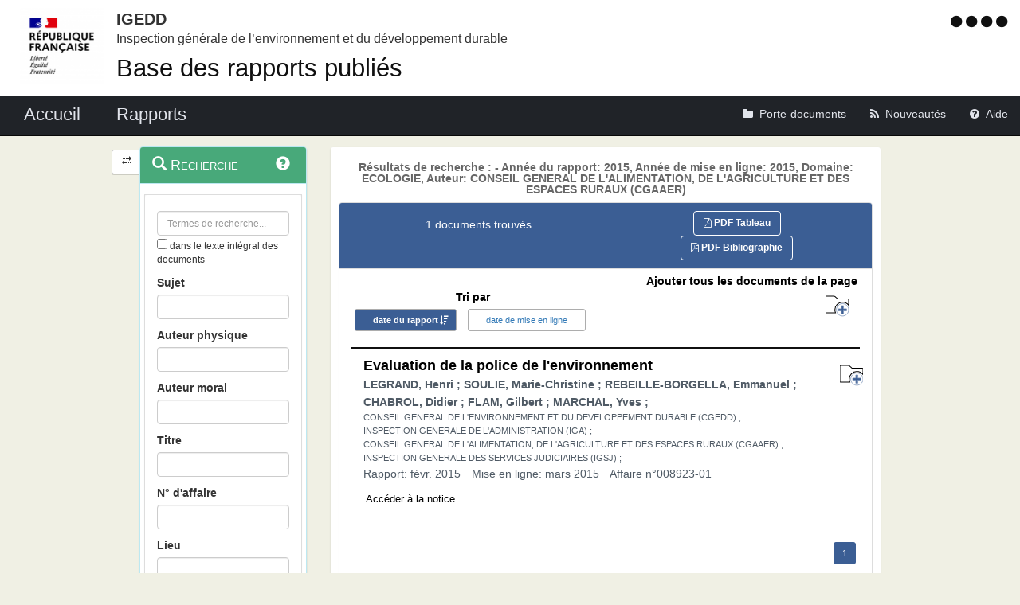

--- FILE ---
content_type: text/html;charset=UTF-8
request_url: https://igedd.documentation.developpement-durable.gouv.fr/recherche;jsessionid=FF8087CDFD3BADBA8624FBA2E337EDC5?sort=date&order=desc&p=1&hpp=25&&date_pub=2015&domaine=ECOLOGIE&auteur=CONSEIL%20GENERAL%20DE%20L%27ALIMENTATION,%20DE%20L%27AGRICULTURE%20ET%20DES%20ESPACES%20RURAUX%20(CGAAER)&date=2015
body_size: 9155
content:
<!DOCTYPE html>

<html lang="fr">
<head>
<!-- <meta charset="utf-8" /> -->
<title>Résultats de recherche :  - Année du rapport: 2015, Année de mise en ligne: 2015, Domaine: ECOLOGIE, Auteur: CONSEIL GENERAL DE L&#39;ALIMENTATION, DE L&#39;AGRICULTURE ET DES ESPACES RURAUX (CGAAER)|Rapports publiés de l&#39;IGEDD</title>
<meta name="description"
	content="Bienvenue sur l&#39;application : Rapports publiés de l&#39;IGEDD" />
<meta http-equiv="X-UA-Compatible" content="IE=edge" />
<meta name="viewport" content="width=device-width, initial-scale=1" />
<meta name="google-site-verification" content="IN8FNj6s0-HuRfPTfcGujfQoJLaA3P7mG4NOfzuC-wg" />
<link rel="icon" href="charte/acai-v3/assets/favicon.ico"
	type="image/x-icon" />
<!-- jQuery -->
<script src="charte/jquery-1.11.3/js/jquery.js">
	
</script>
<!-- Bootstrap compiled and minified CSS -->
<link href="charte/bootstrap-3.3.5/css/bootstrap-custom.css"
	type="text/css" rel="stylesheet" />
<!-- Bootstrap compiled and minified JavaScript -->
<script src="charte/bootstrap-3.3.5/js/bootstrap.js" defer>
	
</script>
<!-- Bootstrap Paypal accessibility plugin CSS -->
<link
	href="charte/bootstrap-accessibility-3.1.1/css/bootstrap-accessibility.css"
	type="text/css" rel="stylesheet" />
<!-- Bootstrap Paypal accessibility plugin compiled and minified JS -->
<!-- Bootstrap SB-Admin2 theme -->
<link href="charte/sb-admin-2-1.0.7/css/sb-admin-2.css" type="text/css"
	rel="stylesheet" />
<!-- Font Awesome CSS -->
<link href="charte/font-awesome-4.4.0/css/font-awesome.min.css"
	type="text/css" rel="stylesheet" />
<!-- Font Awesome Badge CSS -->
<link href="charte/font-awesome-badge-1.0.0/css/font-awesome-badge.css"
	type="text/css" rel="stylesheet" />
<!-- jQuery UI -->
<link href="charte/jquery-ui-1.11.3/css/jquery-ui.css" type="text/css"
	rel="stylesheet" />
<script src="charte/jquery-ui-1.11.3/js/jquery-ui.js">
	
</script>
<!--  Scott González' html extension -->
<script src="charte/application/js/jquery.ui.autocomplete.html.js">
	
</script>
<!-- jQuery plugin Areyousure -->
<script src="charte/areyousure-1.9.0/js/jquery.are-you-sure.js" defer>
	
</script>
<!-- jQuery plugin Tablenav -->
<script src="charte/tablenav-0.1.0/js/jquery.tablenav.min.js" defer>
	
</script>
<!-- autocomplete visionaustralia -->
<script src="charte/autocomplete/js/vaautocomplete.js">
	
</script>
<!-- jQuery UI DatePicker french -->
<script src="charte/datepicker/js/bootstrap-datepicker.js" defer>
	
</script>
<script
	src="charte/datepicker/js/locales/bootstrap-datepicker.fr.min.js" defer>
	
</script>
<link href="charte/datepicker/css/bootstrap-datepicker3.css"
	type="text/css" rel="stylesheet" />

<!-- ACAI -->
<link href="charte/acai-v3/css/acai.css" type="text/css"
	rel="stylesheet" />
<link href="charte/acai-v3/acai-font/css/style.css" type="text/css"
	rel="stylesheet" />
<script src="charte/acai-v3/js/acai.js">
	
</script>
<noscript>
	<link href="charte/acai-v3/css/noscript.css" type="text/css"
		rel="stylesheet" />
</noscript>
<!-- ACAI Combobox -->
<!-- Application -->
<link href="charte/application/css/application.css" type="text/css"
	rel="stylesheet" />
<script src="charte/application/js/application.js"></script>

<link rel="alternate" type="application/rss+xml" href="nouveautes"
	title="Flux RSS ">

<!-- Matomo -->
<script type="text/javascript">
   var siteid = '1471';
   var titrepage = document.title.substring(0, document.title.indexOf("|"));
   
   if (!(titrepage.includes("Accueil")) && 
		   !(titrepage.includes("Porte_documents")) && 
		   !(titrepage.includes("Nouveautés")) && 
		   !(titrepage.includes("Aide")) && 
		   !(titrepage.includes("Accessibilité")) &&
		   !(titrepage.includes("Recherche")) &&
		   !(titrepage.includes("Mentions"))) {
	   if (titrepage.includes("Résultats")) {
		   titrepage = "ResultatRecherche::" + titrepage.replace("Résultats de recherche : ", "");
	   } else {
		   titrepage = "Notices::" + titrepage;
	   }
   }

   // Script Matomo
   var _paq = _paq || [];
   _paq.push(['setDocumentTitle', titrepage]);
   _paq.push(['setDownloadClasses', ["LienTelecharg","document"]]);
   _paq.push(['trackPageView']);
   _paq.push(['enableLinkTracking']);
   (function() {
      var u="//audience-sites.din.developpement-durable.gouv.fr/";
      _paq.push(['setTrackerUrl', u+'piwik.php']);
      _paq.push(['setSiteId', siteid]);
      var d=document, g=d.createElement('script'), s=d.getElementsByTagName('script')[0];
      g.type='text/javascript'; g.async=true; g.defer=true; g.src=u+'piwik.js'; s.parentNode.insertBefore(g,s);
   })();

   function piwikTrackVideo(type,section,page,x1){
      _paq.push(['trackEvent', 'Video', 'Play', page]);
   }
</script>
<!-- End Matomo Code -->

<!-- <meta charset="utf-8" /> -->

</head>
<body>
	<div>
		<a href="#" title="haut de page" id="top"></a>
	</div>
	<header class="hidden-xs"><div>


	<div class="row haut">
		<a href="accueil" target="_blank"
			title="Retour à l'accueil de l'application">
			<img class="col-sm-2 col-md-2 logo"
			src=charte/application/assets/Republique_Francaise_RVB.png alt="Marianne" />
		</a>
      	      	<div class="libelleMOA">
      	   <a href="accueil" target="blank" title="Retour à l'accueil de l'application">   	
			<span class="MOA_accronyme">IGEDD</span>		
			<span class="MOA_detail">Inspection générale de l’environnement et du développement durable</span>
			</a>
		</div>
		<div class="titreSite">
			<h1><a href="accueil" target="blank" title="Retour à l'accueil de l'application">Base des rapports publiés</a></h1>		
		</div>	
		                 			

		<!-- Start of user code Accessibilite -->
		<div aria-labelledby="menu_access" class="accessibilite">
			<h1 id="menu_access" class="sr-only">Menu d'accessibilité</h1>
			<div class="inline_access">
				<a href="accessibilite" accesskey="0"
					title="Comment ce site est accessible ?"> <span
					class="aide_accessibilite"> <span class="fa fa-circle"></span>
						<span class="hidden">Politique d'accessibilité</span>
				</span>
				</a> <a href="recherche" accesskey="s" title="Aller au contenu"> <span
					class="contenu_accessibilite"> <span class="fa fa-circle"></span>
						<span class="hidden">Aller au contenu</span>
				</span>
				</a> <a href="recherche" accesskey="1" title="Aller à  la recherche">
					<span class="recherche_accessibilite"> <span
						class="fa fa-circle"></span> <span class="hidden">Aller à 
							la recherche</span>
				</span>
				</a> <a href="accueil" title="Aller à  la page d'accueil ?"> <span
					class="accueil_accessibilite"> <span class="fa fa-circle"></span>
						<span class="hidden">Aller à  la page d'accueil</span>
				</span>
				</a>
			</div>
		</div>
		<!-- /#accessibilite -->
		<!-- End of user code -->
		
	</div>
	<!-- /.haut -->
	<!-- /header -->
</div></header>
	<!-- /header -->

	<nav class="navbar navbar-inverse navbar-static-top"
		aria-labelledby="menu_principal" style="white-space: nowrap;">
		<h2 id="menu_principal" class="sr-only">Menu principal</h2>
		<div class="container_menu">
			<!-- Brand and toggle get grouped for better mobile display -->
			<div class="navbar-header">
				<a class="navbar-brand" href="accueil">
				 <img
					class="visible-xs col-xs-3"
					src="charte/application/assets/Republique_Francaise_RVB.png" alt="Marianne">
				<span
					class="col-xs-6 col-md-12"
					title="Retour à l'accueil de l'application"> Accueil </span>
				</a>
				<button type="button" class="navbar-toggle collapsed"
					data-toggle="collapse" data-target="#navbar1" aria-expanded="false"
					aria-controls="navbar1">
					<span class="sr-only">Toggle navigation</span> <span
						class="icon-bar"> </span> <span class="icon-bar"> </span> <span
						class="icon-bar"> </span>
				</button>
			</div>
			<!-- navbar-header -->

			<!-- Collect the nav links, forms, and other content for toggling -->
			<div class="collapse navbar-collapse collapse in" id="navbar1">
				<ul class="nav navbar-nav navbar-left">
					<li><a href="recherche" title="Liste des rapports de l'IGEDD"><span
							class="libelleNavbar">Rapports</span> </a></li>

				</ul>
				<ul class="nav navbar-nav navbar-right">
					<li><a class="porteDocuments"
						href="porte-documents;jsessionid=ED4266ED80F33578168C60B273BBEB0A?reqId=bbca7b15-bf27-4105-b57e-6d018616e3f6"
						title="Accès au porte-documents"> <span class="fa fa-folder"><span
								id="checkcount" class="badge"></span> </span><span
							class="libelleNavbar">Porte-documents</span>
					</a></li>

					<li><a href="nouveautes" class="nouveautes"
						title="Lien vers les documents les plus récents et abonnement aux alertes">
							<span class="fa fa-rss"> </span><span class="libelleNavbar">Nouveautés</span>
					</a></li>
					<li><a href="aide" class="aide"
						title="Informations facilitant la consultation et l’utilisation du site">
							<span class="fa fa-question-circle"> </span><span
							class="libelleNavbar">Aide</span>
					</a></li>
				</ul>
			</div>
			<!-- navbar-collapse -->
		</div>
		<!-- container-fluid -->
	</nav>

	<!-- nav -->

	<div class="container page">
		<section>
	<h2 class="sr-only">Navigation et outils annexes</h2>
	<p class="hidden">Pas de message de service</p>
	<!-- /#messagedeservice -->



	<!-- /#messagedeservice -->

	<!-- /#barreprogression -->

	<div class="row">
		<button id="BtnSHPanel" type="submit"
			class="btn btn-default hidden-xs hidden-md"
			onclick="ShowHidePanel('#gauche',90)"
			title="Replier/Déplier le menu contextuel">
			<span class="glyphicon glyphicon-transfer"></span>
		</button>

		<div id="gauche" class="col-md-3" role="navigation">
			<div class="block">
				<h3 class="sr-only" id="menu_contextuel">Menu contextuel</h3>
				<div class="panel panel-info">
					<div class="panel-heading" id="menuRecherche">
						<span class="glyphicon glyphicon-search"> </span>Recherche<a
							class="glyphicon glyphicon-question-sign"
							href="aide.html#aideRecherche"
							title="Comment effectuer une recherche ?"></a>
					</div>
					<!-- /.panel-heading -->
					<div class="panel-body">
						<form method="get" action="recherche">
							<div class="panel panel-menu">
								<div class="panel-heading">
									<div class="form-group">

										<input value=""
											type="text" class="form-control" name="recherche"
											placeholder="Termes de recherche..."
											title="Termes de recherche" id="recherche_field" />

										<div class="optionTexteIntegral">
											<input type="checkbox" name="ti"
												aria-label="menu-contextuel" /> dans le texte intégral des
											documents
										</div>
									</div>
									<!-- 									#accordionPublication -->
									<div class="form-group">
										<label for="rechercheSujet">Sujet</label> <input
											data-suggest-field="sujet"
											type="text"
											name="sujet" value="" id="rechercheSujet"
											class="form-control " title="Recherche sur le champs Sujet" />
									</div>
									<div class="form-group">
										<label for="rechercheAuteurMissionne">Auteur physique
										</label> <input type="text" name="rechAuteur" value=""
											data-suggest-field="rechAuteur" id="rechercheAuteurMissionne"
											class="form-control "
											title="Recherche sur les champs Auteur ou Missionné" />
									</div>
									<div class="form-group">
										<label for="rechercheAuteurMoral">Auteur moral</label> <input
											data-suggest-field="rechOrgAuteur" type="text"
											name="rechOrgAuteur" value=""
											id="rechercheAuteurMoral" class="form-control "
											title="Recherche sur le champs auteur moral" />
									</div>
									<div class="form-group">
										<label for="rechercheTitre">Titre</label> <input
											data-suggest-doc-field="titre"
											type="text"
											name="titre" value="" id="rechercheTitre"
											class="form-control " title="Recherche sur le champs Titre" />
									</div>
									<div class="form-group">
										<label for="rechercheNumeroAffaire">N° d'affaire</label> <input
											type="text" name="numAffaire" value=""
											id="rechercheNumeroAffaire" class="form-control "
											title="Recherche sur le champs numéro d'affaire" />
									</div>
									<div class="form-group">
										<label for="rechercheLieu">Lieu</label> <input type="text"
											data-suggest-field="lieu"
											name="lieu"
											value="" id="rechercheLieu" class="form-control "
											title="Recherche sur le champs Lieu" />
									</div>

									<div class="form-group">
										<div class="ModDate-dropdown">
											 <select
												title="Changer le mode de sélection de la date"
												name="date_publication_select" id="date_publication_select"
												class="dateModSelect">
												<option value="year" selected="selected">Année rapport</option>
												<option value="month">Mois rapport</option>
												<option value="day">Jour rapport</option>
												<option value="range">Période rapport</option>
											</select>  
										</div>

										<div id="date_publication_range_wrapper">
											<label for="date_publication_from" class="control-label">entre le</label>
											<div class="input-group date" id="publicationFrom">
												<input type="text" id="date_publication_from"
													value=""
													name="date_publication_from" class="form-control"
													title="Recherche sur le début d'une période du rapport" />
												<span class="input-group-addon"> <span
													class="glyphicon glyphicon-th"></span>
												</span>
											</div>
											<label for="date_publication_to" class="control-label">et
												le</label>
											<div class="input-group date" id="publicationTo">
												<input type="text" id="date_publication_to"
													value=""
													name="date_publication_to" class="form-control"
													title="Recherche sur la fin d'une période du rapport" />
												<span class="input-group-addon"> <span
													class="glyphicon glyphicon-th"></span>
												</span>
											</div>
										</div>
										<div id="date_publication_one_day_wrapper">
											<label for="date_publication_one_day" class="control-label">le</label>
											<div class="input-group date" id="publicationOneDay">
												<input type="text" id="date_publication_one_day"
													value=""
													name="date_publication_one_day" class="form-control"
													title="Recherche sur le jour du rapport" /> <span
													class="input-group-addon"> <span
													class="glyphicon glyphicon-th"></span>
												</span>
											</div>
										</div>
										<div id="date_publication_month_wrapper">
											<label for="date_publication_month" class="control-label">mois + année</label>
											<div class="input-group date" id="publicationMonth">
												<input type="text" id="date_publication_month"
													value=""
													name="date_publication_month" class="form-control"
													title="Recherche sur le mois du rapport" /> <span
													class="input-group-addon"> <span
													class="glyphicon glyphicon-th"></span>
												</span>
											</div>
										</div>
										<div id="date_publication_year_wrapper">
											<label for="date_publication_year" class="control-label">en</label>
											<div class="input-group date" id="publicationYear">
												<input type="text" id="date_publication_year"
													value=""
													name="date_publication_year" class="form-control"
													title="Recherche sur l'année du rapport" /> <span
													class="input-group-addon"> <span
													class="glyphicon glyphicon-th"></span>
												</span>
											</div>
										</div>
									</div>
									<div class="form-group">
										<div class="ModDate-dropdown">
											 <select
												title="Changer le mode de sélection de la date"
												name="date_pub_select" id="date_pub_select"
												class="dateModSelect">
												<option value="year" selected="selected">Année mise en ligne</option>
												<option value="month">Mois mise en ligne</option>
												<option value="day">Jour mise en ligne</option>
												<option value="range">Période mise en ligne</option>
											</select>  
										</div>

										<div id="date_pub_range_wrapper">
											<label for="date_pub_from" class="control-label">entre le</label>
											<div class="input-group date" id="pubFrom">
												<input type="text" id="date_pub_from"
													value=""
													name="date_pub_from" class="form-control"
													title="Recherche sur le début d'une période de mise en ligne" />
												<span class="input-group-addon"> <span
													class="glyphicon glyphicon-th"></span>
												</span>
											</div>
											<label for="date_pub_to" class="control-label">et
												le</label>
											<div class="input-group date" id="pubTo">
												<input type="text" id="date_pub_to"
													value=""
													name="date_pub_to" class="form-control"
													title="Recherche sur la fin d'une période de mise en ligne" />
												<span class="input-group-addon"> <span
													class="glyphicon glyphicon-th"></span>
												</span>
											</div>
										</div>
										<div id="date_pub_one_day_wrapper">
											<label for="date_pub_one_day" class="control-label">le</label>
											<div class="input-group date" id="pubOneDay">
												<input type="text" id="date_pub_one_day"
													value=""
													name="date_pub_one_day" class="form-control"
													title="Recherche sur le jour de mise en ligne" /> <span
													class="input-group-addon"> <span
													class="glyphicon glyphicon-th"></span>
												</span>
											</div>
										</div>
										<div id="date_pub_month_wrapper">
											<label for="date_pub_month" class="control-label">mois + année</label>
											<div class="input-group date" id="pubMonth">
												<input type="text" id="date_pub_month"
													value=""
													name="date_pub_month" class="form-control"
													title="Recherche sur le mois de mise en ligne" /> <span
													class="input-group-addon"> <span
													class="glyphicon glyphicon-th"></span>
												</span>
											</div>
										</div>
										<div id="date_pub_year_wrapper">
											<label for="date_pub_year" class="control-label">en</label>
											<div class="input-group date" id="pubYear">
												<input type="text" id="date_pub_year"
													value=""
													name="date_pub_year" class="form-control"
													title="Recherche sur l'année de mise en ligne" /> <span
													class="input-group-addon"> <span
													class="glyphicon glyphicon-th"></span>
												</span>
											</div>
										</div>
									</div>									
									<div class="form-group">
										<button type="submit" class="btn btn-info" title="Rechercher">
											<i class="glyphicon glyphicon-search"> </i> <span>Rechercher</span>
										</button>
									</div>
								</div>
							</div>
						</form>
					</div>
					<!-- /.panel-body -->
				</div>
				<!-- /#menuRecherche -->
				<div class="panel panel-info">
					<div class="panel-heading" id="menuFiltres">
						<span class="glyphicon glyphicon-filter"> </span> Filtres <a
							class="glyphicon glyphicon-question-sign"
							href="aide.html#aideFiltres"
							title="Comment appliquer les filtres sur la liste des documents ?"></a>
					</div>
					<!-- /.panel-heading -->
					<div class="panel-body">
						<form method="get" action="filtre">

							<!-- 						Fitlre Auteur -->
							<div>
								<div class="panel panel-menu panel-success" id="accordionAuteur">
									<div class="panel-heading">
										<a class="panel-title accordion-toggle" data-toggle="collapse"
											aria-labelledby="menu_contextuel" data-parent="#menuFiltres"
											href="#collapseAuteur"
											title="Filtre sur les auteurs du document"> <span
											class=""> </span> Auteur
										</a>
									</div>
									<div id="collapseAuteur" class="panel-collapse collapse in">
										<div class="">

											
										</div>
										<div class="">

											
										</div>
										<div class="">

											
										</div>
										<div class="">

											
										</div>
										<div class="">

											
										</div>
										<div class="">

											<ul class="list-group facet-values list-unstyled">
												<li class="row list-group-item"><span
													class="col-md-10 facet-label"> <a title="Filtre sur l’auteur “CONSEIL GENERAL DE L&#39;ALIMENTATION, DE L&#39;AGRICULTURE ET DES ESPACES RURAUX (CGAAER)“"
														class="facet-select" aria-expanded="true"
														href="recherche;jsessionid=ED4266ED80F33578168C60B273BBEB0A?sort=date&amp;order=desc&amp;p=1&amp;hpp=25&amp;&amp;date=2015&amp;date_pub=2015&amp;domaine=ECOLOGIE&amp;auteur=">
															<span class="btn-label"><i
																class="glyphicon glyphicon-remove"></i></span> <span> CONSEIL GENERAL DE L&#39;ALIMENTATION, DE L&#39;AGRICULTURE ET DES ESPACES RURAUX (CGAAER)</span>
													</a>
												</span> <span class="col-md-2 facet-count badge">1</span></li>
											</ul>
										</div>
									</div>
								</div>
							</div>
							

							<!-- 						Filtre theme -->

							
							<div>
								<div class="panel panel-menu panel-grey"
									id="accordionThematique">
									<div class="panel-heading">
										<a class="panel-title accordion-toggle collapsed"
											data-toggle="collapse" aria-labelledby="menu_contextuel"
											data-parent="#menuFiltres" href="#collapseThematique"
											title="Filtre sur la thématique du document"> <span
											class=""> </span> Thématique
										</a>
									</div>
									<div id="collapseThematique" class="panel-collapse collapse">
										<div class="">

											
										</div>
										<div class="">

											
										</div>
										<div class="">

											<ul class="list-group facet-values list-unstyled">
												<li class="row list-group-item"><span
													class="col-md-10 facet-label"> <a title="Filtre sur la thématique “ENVIRONNEMENT“"
														class="facet-select" aria-expanded="false"
														href="recherche;jsessionid=ED4266ED80F33578168C60B273BBEB0A?sort=date&amp;order=desc&amp;p=1&amp;hpp=25&amp;&amp;date=2015&amp;date_pub=2015&amp;domaine=ECOLOGIE&amp;auteur=CONSEIL GENERAL DE L&#39;ALIMENTATION, DE L&#39;AGRICULTURE ET DES ESPACES RURAUX (CGAAER)&amp;theme=ENVIRONNEMENT">
															<span> ENVIRONNEMENT</span>
													</a>
												</span> <span class="col-md-2 badge">1</span></li>
											</ul>
										</div>
										<div class="">

											
										</div>
										<div class="">

											
										</div>
										<div class="">

											
										</div>
									</div>
								</div>
							</div>
							<!-- 						Filtre Domaine -->

							<div>
								<div class="panel panel-menu panel-success"
									id="accordionDomaine">
									<div class="panel-heading">
										<a class="panel-title accordion-toggle" data-toggle="collapse"
											aria-labelledby="menu_contextuel" data-parent="#menuFiltres"
											href="#collapseDomaine"
											title="Filtre sur le domaine du document"> <span class="">
										</span> Domaine
										</a>
									</div>
									<div id="collapseDomaine" class="panel-collapse collapse in">
										<div class="">

											
										</div>
										<div class="">

											<ul class="list-group facet-values list-unstyled">
												<li class="row list-group-item"><span
													class="col-md-10 facet-label"> <a title="Filtre sur le domaine “ECOLOGIE“"
														class="facet-select" aria-expanded="true"
														href="recherche;jsessionid=ED4266ED80F33578168C60B273BBEB0A?sort=date&amp;order=desc&amp;p=1&amp;hpp=25&amp;&amp;date=2015&amp;date_pub=2015&amp;auteur=CONSEIL GENERAL DE L&#39;ALIMENTATION, DE L&#39;AGRICULTURE ET DES ESPACES RURAUX (CGAAER)&amp;domaine=">
															<span class="btn-label"><i
																class="glyphicon glyphicon-remove"></i></span> <span> ECOLOGIE</span>
													</a>
												</span> <span class="col-md-2 facet-count badge">1</span></li>
											</ul>
										</div>
										<div class="">

											
										</div>
										<div class="">

											
										</div>
										<div class="">

											
										</div>
										<div class="">

											
										</div>
									</div>
								</div>
							</div>
							


							<!-- 						Filtre Mot Cle -->

							<div>
								<div class="panel panel-menu panel-grey" id="accordionMotCle">
									<div class="panel-heading">
										<a class="panel-title accordion-toggle collapsed"
											data-toggle="collapse" aria-labelledby="menu_contextuel"
											data-parent="#menuFiltres" href="#collapseMotCle"
											aria-expanded="false" title="Filtre sur le mot clé"> <span
											class=""> </span> Mot clé
										</a>
									</div>
									<div id="collapseMotCle" class="panel-collapse collapse">
										<div class="">
											
										</div>
										<div class="">
											
										</div>
										<div class="">
											
										</div>
										<div class="">
											
										</div>
										<div class="">
											<ul class="list-group facet-values list-unstyled">
												<li class="row list-group-item"><span
													class="col-md-10 facet-label"> <a title="Filtre sur le mot-clé “installation classée“"
														class="facet-select" aria-expanded="false"
														href="recherche;jsessionid=ED4266ED80F33578168C60B273BBEB0A?sort=date&amp;order=desc&amp;p=1&amp;hpp=25&amp;&amp;date=2015&amp;date_pub=2015&amp;domaine=ECOLOGIE&amp;auteur=CONSEIL GENERAL DE L&#39;ALIMENTATION, DE L&#39;AGRICULTURE ET DES ESPACES RURAUX (CGAAER)&amp;motCle=installation%20class%C3%A9e">
															<span> installation classée</span>
													</a>
												</span> <span class="col-md-2 facet-count badge">1</span></li>
												<li class="row list-group-item"><span
													class="col-md-10 facet-label"> <a title="Filtre sur le mot-clé “moyen de l&#39;action collective“"
														class="facet-select" aria-expanded="false"
														href="recherche;jsessionid=ED4266ED80F33578168C60B273BBEB0A?sort=date&amp;order=desc&amp;p=1&amp;hpp=25&amp;&amp;date=2015&amp;date_pub=2015&amp;domaine=ECOLOGIE&amp;auteur=CONSEIL GENERAL DE L&#39;ALIMENTATION, DE L&#39;AGRICULTURE ET DES ESPACES RURAUX (CGAAER)&amp;motCle=moyen%20de%20l&#39;action%20collective">
															<span> moyen de l&#39;action collective</span>
													</a>
												</span> <span class="col-md-2 facet-count badge">1</span></li>
												<li class="row list-group-item"><span
													class="col-md-10 facet-label"> <a title="Filtre sur le mot-clé “organisation des services“"
														class="facet-select" aria-expanded="false"
														href="recherche;jsessionid=ED4266ED80F33578168C60B273BBEB0A?sort=date&amp;order=desc&amp;p=1&amp;hpp=25&amp;&amp;date=2015&amp;date_pub=2015&amp;domaine=ECOLOGIE&amp;auteur=CONSEIL GENERAL DE L&#39;ALIMENTATION, DE L&#39;AGRICULTURE ET DES ESPACES RURAUX (CGAAER)&amp;motCle=organisation%20des%20services">
															<span> organisation des services</span>
													</a>
												</span> <span class="col-md-2 facet-count badge">1</span></li>
												<li class="row list-group-item"><span
													class="col-md-10 facet-label"> <a title="Filtre sur le mot-clé “police de l&#39;eau“"
														class="facet-select" aria-expanded="false"
														href="recherche;jsessionid=ED4266ED80F33578168C60B273BBEB0A?sort=date&amp;order=desc&amp;p=1&amp;hpp=25&amp;&amp;date=2015&amp;date_pub=2015&amp;domaine=ECOLOGIE&amp;auteur=CONSEIL GENERAL DE L&#39;ALIMENTATION, DE L&#39;AGRICULTURE ET DES ESPACES RURAUX (CGAAER)&amp;motCle=police%20de%20l&#39;eau">
															<span> police de l&#39;eau</span>
													</a>
												</span> <span class="col-md-2 facet-count badge">1</span></li>
												<li class="row list-group-item"><span
													class="col-md-10 facet-label"> <a title="Filtre sur le mot-clé “police de l&#39;environnement“"
														class="facet-select" aria-expanded="false"
														href="recherche;jsessionid=ED4266ED80F33578168C60B273BBEB0A?sort=date&amp;order=desc&amp;p=1&amp;hpp=25&amp;&amp;date=2015&amp;date_pub=2015&amp;domaine=ECOLOGIE&amp;auteur=CONSEIL GENERAL DE L&#39;ALIMENTATION, DE L&#39;AGRICULTURE ET DES ESPACES RURAUX (CGAAER)&amp;motCle=police%20de%20l&#39;environnement">
															<span> police de l&#39;environnement</span>
													</a>
												</span> <span class="col-md-2 facet-count badge">1</span></li>
												<li class="row list-group-item"><span
													class="col-md-10 facet-label"> <a title="Filtre sur le mot-clé “police des installations classées“"
														class="facet-select" aria-expanded="false"
														href="recherche;jsessionid=ED4266ED80F33578168C60B273BBEB0A?sort=date&amp;order=desc&amp;p=1&amp;hpp=25&amp;&amp;date=2015&amp;date_pub=2015&amp;domaine=ECOLOGIE&amp;auteur=CONSEIL GENERAL DE L&#39;ALIMENTATION, DE L&#39;AGRICULTURE ET DES ESPACES RURAUX (CGAAER)&amp;motCle=police%20des%20installations%20class%C3%A9es">
															<span> police des installations classées</span>
													</a>
												</span> <span class="col-md-2 facet-count badge">1</span></li>
												<li class="row list-group-item"><span
													class="col-md-10 facet-label"> <a title="Filtre sur le mot-clé “protection de l&#39;environnement“"
														class="facet-select" aria-expanded="false"
														href="recherche;jsessionid=ED4266ED80F33578168C60B273BBEB0A?sort=date&amp;order=desc&amp;p=1&amp;hpp=25&amp;&amp;date=2015&amp;date_pub=2015&amp;domaine=ECOLOGIE&amp;auteur=CONSEIL GENERAL DE L&#39;ALIMENTATION, DE L&#39;AGRICULTURE ET DES ESPACES RURAUX (CGAAER)&amp;motCle=protection%20de%20l&#39;environnement">
															<span> protection de l&#39;environnement</span>
													</a>
												</span> <span class="col-md-2 facet-count badge">1</span></li>
												<li class="row list-group-item"><span
													class="col-md-10 facet-label"> <a title="Filtre sur le mot-clé “évaluation des politiques publiques“"
														class="facet-select" aria-expanded="false"
														href="recherche;jsessionid=ED4266ED80F33578168C60B273BBEB0A?sort=date&amp;order=desc&amp;p=1&amp;hpp=25&amp;&amp;date=2015&amp;date_pub=2015&amp;domaine=ECOLOGIE&amp;auteur=CONSEIL GENERAL DE L&#39;ALIMENTATION, DE L&#39;AGRICULTURE ET DES ESPACES RURAUX (CGAAER)&amp;motCle=%C3%A9valuation%20des%20politiques%20publiques">
															<span> évaluation des politiques publiques</span>
													</a>
												</span> <span class="col-md-2 facet-count badge">1</span></li>
											</ul>
										</div>
										<div class="">
											
										</div>
									</div>
								</div>
							</div>
							




							<!-- 						Filtre Date rapport  -->

							
							<div>
								<div class="panel panel-menu panel-success"
									id="accordionAnneePublication">
									<div class="panel-heading">
										<a class="panel-title accordion-toggle" data-toggle="collapse"
											aria-labelledby="menu_contextuel" data-parent="#menuFiltres"
											href="#collapseAnneePublication" aria-expanded="true"
											title="Filtre sur l'année du rapport"> <span class="">
										</span> Année rapport
										</a>
									</div>
									<div id="collapseAnneePublication" class="panel-collapse collapse in">
										<div class="">
											<ul class="list-group facet-values list-unstyled">
												<li class="row list-group-item"><span
													class="col-md-10 facet-label"> <a title="Filtre sur l’année 2015"
														class="facet-select" aria-expanded="true"
														href="recherche;jsessionid=ED4266ED80F33578168C60B273BBEB0A?sort=date&amp;order=desc&amp;p=1&amp;hpp=25&amp;&amp;date_pub=2015&amp;domaine=ECOLOGIE&amp;auteur=CONSEIL GENERAL DE L&#39;ALIMENTATION, DE L&#39;AGRICULTURE ET DES ESPACES RURAUX (CGAAER)&amp;date="><span
															class="btn-label"><i
																class="glyphicon glyphicon-remove"></i></span><span> 2015</span></a>
												</span> <span class="col-md-2 facet-count badge">1</span></li>
											</ul>
										</div>
										<div class="">
											
										</div>
										<div class="">
											
										</div>
										<div class="">
											
										</div>
										<div class="">
											
										</div>
										<div class="">
											
										</div>
									</div>
								</div>
							</div>
							
							<!-- 						Filtre Date mise en ligne  -->
							
							
							<div>
								<div class="panel panel-menu panel-success"
									id="accordionAnneePub">
									<div class="panel-heading">
										<a class="panel-title accordion-toggle" data-toggle="collapse"
											aria-labelledby="menu_contextuel" data-parent="#menuFiltres"
											href="#collapseAnneePub" aria-expanded="true"
											title="Filtre sur l'année de mise en ligne"> <span class="">
										</span> Année mise en ligne
										</a>
									</div>
									<div id="collapseAnneePub" class="panel-collapse collapse in">
										<div class="">
											
										</div>
										<div class="">
											
										</div>
										<div class="">
											
										</div>
										<div class="">
											<ul class="list-group facet-values list-unstyled">
												<li class="row list-group-item"><span
													class="col-md-10 facet-label"> <a title="Filtre sur l’année 2015"
														class="facet-select" aria-expanded="true"
														href="recherche;jsessionid=ED4266ED80F33578168C60B273BBEB0A?sort=date&amp;order=desc&amp;p=1&amp;hpp=25&amp;&amp;date=2015&amp;domaine=ECOLOGIE&amp;auteur=CONSEIL GENERAL DE L&#39;ALIMENTATION, DE L&#39;AGRICULTURE ET DES ESPACES RURAUX (CGAAER)&amp;date="><span
															class="btn-label"><i
																class="glyphicon glyphicon-remove"></i></span><span> 2015</span></a>
												</span> <span class="col-md-2 facet-count badge">1</span></li>
											</ul>
										</div>
										<div class="">
											
										</div>
										<div class="">
											
										</div>
									</div>
								</div>
							</div>

						</form>
					</div>
					<!-- /.panel-body -->
				</div>
				<!-- /#menuFiltres -->

			</div>
			<!-- /.block -->
		</div>
		<!-- /#gauche -->

		<div id="milieu" class="col-md-9">
			<div id="contenu" class="block">

				<h1 class="resultats">Résultats de recherche :  - Année du rapport: 2015, Année de mise en ligne: 2015, Domaine: ECOLOGIE, Auteur: CONSEIL GENERAL DE L&#39;ALIMENTATION, DE L&#39;AGRICULTURE ET DES ESPACES RURAUX (CGAAER)</h1>

				
				<div class="panel panel-default" id="tableauVisualisationId">
					<div class="panel-heading panel-title">
						<div class="row">
							<div class="col-sm-12 col-md-6">
								<h2 class="resultats">1 documents trouvés</h2>
							</div>

							<div class="col-sm-12 col-md-6">
								<div class="boutonsExport">
									<span> <a
										href="listepdf;jsessionid=ED4266ED80F33578168C60B273BBEB0A?reqId=bbca7b15-bf27-4105-b57e-6d018616e3f6&amp;format=tableau"
										title="Exporter la liste des résultats dans un fichier au format PDF"
										target="_blank" class="btn btn-info" id="exporter_pdf"><i
											class="fa fa-file-pdf-o"></i> PDF Tableau</a>
									</span>

								</div>
								<div class="boutonsExport">
									<span> <a
										href="listepdf;jsessionid=ED4266ED80F33578168C60B273BBEB0A?reqId=bbca7b15-bf27-4105-b57e-6d018616e3f6&amp;format=biblio"
										title="Exporter la liste des résultats dans un fichier au format PDF Bibliographie"
										target="_blank" class="btn btn-info" id="exporter_pdf_biblio"><i
											class="fa fa-file-pdf-o"></i> PDF Bibliographie</a>
									</span>

								</div>
							</div>
						</div>
					</div>
					<div id="tableauVisualisationIdCollapse"
						class="panel-collapse collapse in">
						<div class="panel-body">
							<div class="organisationResultats">
								<div class="row">
									<div class="col-sm-12 col-md-6">
										<div class="sort-by">
											<form method="get" action="tri">
												<div class="text-info">
													<strong>Tri par </strong>
												</div>
												<div class="btn-group">
													 <span>
														<a class="sort btn btn-info desc"
														title="Trier sur les dates de rapport par ordre chronologique"
														href="recherche;jsessionid=ED4266ED80F33578168C60B273BBEB0A?&amp;date=2015&amp;date_pub=2015&amp;domaine=ECOLOGIE&amp;auteur=CONSEIL GENERAL DE L&#39;ALIMENTATION&amp;auteur=DE L&#39;AGRICULTURE ET DES ESPACES RURAUX (CGAAER)&amp;hpp=25&amp;p=1&amp;sort=date&amp;order=asc">date
															du rapport</a>
													</span> 
												</div>
												<div class="btn-group">
													  <span> <a
														class="sort btn btn-defaut"
														title="Trier sur les dates de publication par ordre antéchronologique"
														href="recherche;jsessionid=ED4266ED80F33578168C60B273BBEB0A?&amp;date=2015&amp;date_pub=2015&amp;domaine=ECOLOGIE&amp;auteur=CONSEIL GENERAL DE L&#39;ALIMENTATION&amp;auteur=DE L&#39;AGRICULTURE ET DES ESPACES RURAUX (CGAAER)&amp;hpp=25&amp;p=1&amp;sort=date_pub&amp;order=asc">date
															de mise en ligne</a>
													</span>
												</div>
											</form>
										</div>
									</div>
									<div class="col-sm-12 col-md-6">
										<div class="toutSelectionner">
											<span class="text-info" id="labelPanierAll"><strong>Ajouter
													tous les documents de la page</strong></span>
											<button class="btn" name="allAdd"
												title="Ajouter tous les documents de la page au porte-documents">
												<img id="imgAll"
													src="charte/application/assets/icon_ajout_porte_documents.svg"
													alt="IconeAjoutDocument">
											</button>
										</div>
									</div>
								</div>
							</div>

							<div class="results">
								<ul class="list">
									<li>
										<div class="row">
											<div class="col-md-11">
												<a class="TITRE LIEN"
													title="Lien vers la notice du document"
													href="notice?id=Affaires-0007876&amp;reqId=bbca7b15-bf27-4105-b57e-6d018616e3f6&amp;pos=1">
													<span>Evaluation de la police de l&#39;environnement</span>
												</a>
												<div class="detailsResultat">
													<div class="AUTEURS_MISSIONNES">
														<ul>
															<li>LEGRAND, Henri</li>
														</ul>
														<ul>
															<li>SOULIE, Marie-Christine</li>
														</ul>
														<ul>
															<li>REBEILLE-BORGELLA, Emmanuel</li>
														</ul>
														<ul>
															<li>CHABROL, Didier</li>
														</ul>
														<ul>
															<li>FLAM, Gilbert</li>
														</ul>
														<ul>
															<li>MARCHAL, Yves</li>
														</ul>
													</div>
													<div class="AUTEURS_MORAUX">
														<ul>
															<li>CONSEIL GENERAL DE L&#39;ENVIRONNEMENT ET DU DEVELOPPEMENT DURABLE (CGEDD)</li>
														</ul>
														<ul>
															<li>INSPECTION GENERALE DE L&#39;ADMINISTRATION (IGA)</li>
														</ul>
														<ul>
															<li>CONSEIL GENERAL DE L&#39;ALIMENTATION, DE L&#39;AGRICULTURE ET DES ESPACES RURAUX (CGAAER)</li>
														</ul>
														<ul>
															<li>INSPECTION GENERALE DES SERVICES JUDICIAIRES (IGSJ)</li>
														</ul>
													</div>
													<span class="DATE_DOCUMENT_FINAL">Rapport: févr. 2015</span>
													<span class="DATE_MISE_EN_LIGNE">Mise en ligne: mars 2015</span>
												    <span class="NUMERO_AFFAIRE">Affaire n°008923-01</span>
											
												</div>
												
												<div class="voirPlus">
													<ul>
														<li><a class="notice-lien"
															href="notice?id=Affaires-0007876&amp;reqId=bbca7b15-bf27-4105-b57e-6d018616e3f6&amp;pos=1"
															target="_blank" title="Lien vers la notice du document">Accéder
																à la notice</a></li>
													</ul>


												</div>
											</div>
											<div class="col-md-1">
												<button class="btn" id="id-Affaires-0007876"
													name="id-Affaires-0007876"
													title="Ajouter le document au porte-documents"
													value="Affaires-0007876">
													<img id="img-Affaires-0007876"
														class="ajoutDocument"
														src="charte/application/assets/icon_ajout_porte_documents.svg" alt="IconeAjoutDocument">
												</button>
											</div>
										</div>

									</li>
								</ul>
							</div>



							<div class="no-result" style="display: none;">Aucun
								résultat</div>
							<div class="mapagination">
								<div><div>
	<div class="dataTables_paginate paging_simple_numbers pull-right">
		<ul class="pagination pagination-sm" style="margin: 0px;">
			<li
				class="paginate-button active"><a
				href="?&amp;date=2015&amp;date_pub=2015&amp;domaine=ECOLOGIE&amp;auteur=CONSEIL GENERAL DE L&#39;ALIMENTATION&amp;auteur=DE L&#39;AGRICULTURE ET DES ESPACES RURAUX (CGAAER)&amp;p=1&amp;hpp=25&amp;sort=date&amp;order=desc"><span>1</span> </a></li>
		</ul>
	</div>

	<!-- 	</div> -->
	<!-- </div> -->
</div></div>
							</div>
						</div>

					</div>

					<!-- .panel-body -->
				</div>
				<!-- tableauVisualisationIdCollapse -->
			</div>
			<!-- tableauVisualisationId -->
			
			<!-- tableauVisualisationId -->
			<!-- /#contenu -->
			<div id="top-link-block">
				<a href="#top" class="well well-sm" title="Retour vers le haut de la page"
					onclick="$('html,body').animate({scrollTop: $('#menuprincipal').offset().top},'slow', function() {$('#menuprincipal_first').focus();});return false;">
					<i class="glyphicon glyphicon-chevron-up"> </i> Haut de page
				</a>
			</div>
		</div>
		<!-- /#milieu -->
	</div>
	<!-- /.row -->
</section>
	</div>
	<!-- /#container -->
	<footer><div>


	<h2 class="sr-only">Navigation transverse</h2>
	<div class="row">
		<div class="col-md-6">
			<h3>Plan du site</h3>
			<ul class="list-unstyled">
				<li><a href="accueil"
					title="Accueil">Accueil</a></li>
				<li><a href="recherche" title="Rapports">Rapports</a></li>
				<li><a href="porte-documents"
					title="Porte-documents">Porte-documents</a></li>
				<li><a href="nouveautes" target="blank" title="Nouveautés (nouvelle fenêtre)">Nouveautés</a></li>
				<li><a href="aide" target="blank" title="Aide (nouvelle fenêtre)">Aide</a></li>
				<li><a href="accessibilite" target="blank" accesskey="0"
					title="Comment ce site est accessible ?">Accessibilité</a></li>
				<li><a href="mentionslegales" target="blank"
					title="Mentions légales (nouvelle fenêtre)">Mentions légales</a></li>
				<li><a href="mentionslegales#contact" target="blank"
					title="Contact (nouvelle fenêtre)">Contact</a></li>
			</ul>
		</div>

		<div class="col-md-6">
			<!-- Start of user code Acces rapide -->
			<h3>Les sites publics</h3>
			<ul class="list-unstyled row">
				<li><a href="http://www.service-public.fr/"
					title="Lien vers Service Public (nouvelle fenêtre)" target="_blank">service-public.fr</a></li>
				<li><a href="http://www.legifrance.gouv.fr/"
					title="Lien vers Legifrance (nouvelle fenêtre)" target="_blank">legifrance.gouv.fr</a></li>
				<li><a href="http://circulaires.legifrance.gouv.fr/"
					title="Lien vers Circulaires (nouvelle fenêtre)" target="_blank">circulaire.legifrance.gouv.fr</a></li>
				<li><a href="http://www.gouvernement.fr/"
					title="Lien vers Gouvernement.fr (nouvelle fenêtre)" target="_blank">gouvernement.fr</a></li>
				<li><a href="http://www.france.fr"
					title="Lien vers france.fr (nouvelle fenêtre)" target="_blank">france.fr</a></li>
				<li><a href="http://www.data.gouv.fr/"
					title="Lien vers data.gouv.fr (nouvelle fenêtre)" target="_blank">data.gouv.fr</a></li>
				<li><a href="https://www.ecologique.gouv.fr/"
					title="Lien vers ecologie.gouv.fr (nouvelle fenêtre)"
					target="_blank">ecologie.gouv.fr</a></li>
				<li><a href="http://www.igedd.developpement-durable.gouv.fr/"
					title="Lien vers igedd.developpement-durable.gouv.fr (nouvelle fenêtre)"
					target="_blank">igedd.developpement-durable.gouv.fr</a></li>


			</ul>
			<!-- End of user code -->
		</div>
	</div>

		<div id="pied_logo">
			<!-- Start of user code Partenaires -->

			<hr>
			<a href="accueil" target="_blank"
			title="Retour à l'accueil de l'application">
			<img
				src=charte/application/assets/Republique_Francaise_RVB.png alt="Marianne"				
				height="125" />
			</a>

			<!-- End of user code -->
		</div>
		<!-- /.pied_logo -->

	<!-- /footer -->
</div></footer>
	<script src="charte/application/js/effets_menu_contextuel.js"></script>
</body>
</html>

